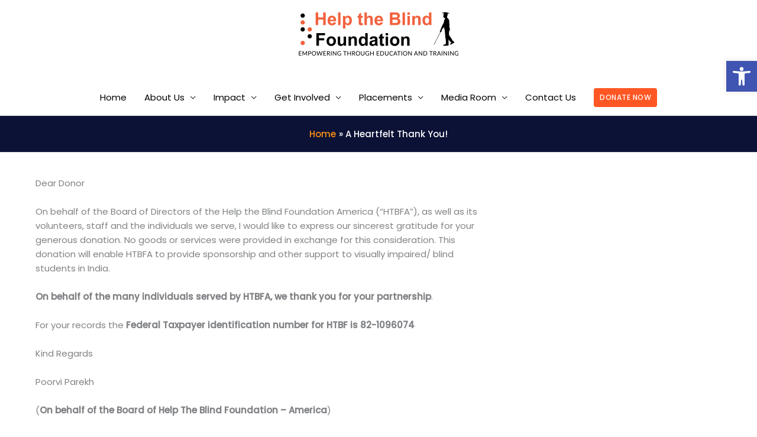

--- FILE ---
content_type: text/html; charset=utf-8
request_url: https://www.google.com/recaptcha/api2/anchor?ar=1&k=6LfqInMrAAAAAJBWEpy9fZXrZu7_ZkSXhQOH6tAe&co=aHR0cHM6Ly93d3cuaGVscHRoZWJsaW5kZm91bmRhdGlvbi5vcmc6NDQz&hl=en&v=PoyoqOPhxBO7pBk68S4YbpHZ&size=normal&anchor-ms=20000&execute-ms=30000&cb=wpthcfvgd6y
body_size: 49463
content:
<!DOCTYPE HTML><html dir="ltr" lang="en"><head><meta http-equiv="Content-Type" content="text/html; charset=UTF-8">
<meta http-equiv="X-UA-Compatible" content="IE=edge">
<title>reCAPTCHA</title>
<style type="text/css">
/* cyrillic-ext */
@font-face {
  font-family: 'Roboto';
  font-style: normal;
  font-weight: 400;
  font-stretch: 100%;
  src: url(//fonts.gstatic.com/s/roboto/v48/KFO7CnqEu92Fr1ME7kSn66aGLdTylUAMa3GUBHMdazTgWw.woff2) format('woff2');
  unicode-range: U+0460-052F, U+1C80-1C8A, U+20B4, U+2DE0-2DFF, U+A640-A69F, U+FE2E-FE2F;
}
/* cyrillic */
@font-face {
  font-family: 'Roboto';
  font-style: normal;
  font-weight: 400;
  font-stretch: 100%;
  src: url(//fonts.gstatic.com/s/roboto/v48/KFO7CnqEu92Fr1ME7kSn66aGLdTylUAMa3iUBHMdazTgWw.woff2) format('woff2');
  unicode-range: U+0301, U+0400-045F, U+0490-0491, U+04B0-04B1, U+2116;
}
/* greek-ext */
@font-face {
  font-family: 'Roboto';
  font-style: normal;
  font-weight: 400;
  font-stretch: 100%;
  src: url(//fonts.gstatic.com/s/roboto/v48/KFO7CnqEu92Fr1ME7kSn66aGLdTylUAMa3CUBHMdazTgWw.woff2) format('woff2');
  unicode-range: U+1F00-1FFF;
}
/* greek */
@font-face {
  font-family: 'Roboto';
  font-style: normal;
  font-weight: 400;
  font-stretch: 100%;
  src: url(//fonts.gstatic.com/s/roboto/v48/KFO7CnqEu92Fr1ME7kSn66aGLdTylUAMa3-UBHMdazTgWw.woff2) format('woff2');
  unicode-range: U+0370-0377, U+037A-037F, U+0384-038A, U+038C, U+038E-03A1, U+03A3-03FF;
}
/* math */
@font-face {
  font-family: 'Roboto';
  font-style: normal;
  font-weight: 400;
  font-stretch: 100%;
  src: url(//fonts.gstatic.com/s/roboto/v48/KFO7CnqEu92Fr1ME7kSn66aGLdTylUAMawCUBHMdazTgWw.woff2) format('woff2');
  unicode-range: U+0302-0303, U+0305, U+0307-0308, U+0310, U+0312, U+0315, U+031A, U+0326-0327, U+032C, U+032F-0330, U+0332-0333, U+0338, U+033A, U+0346, U+034D, U+0391-03A1, U+03A3-03A9, U+03B1-03C9, U+03D1, U+03D5-03D6, U+03F0-03F1, U+03F4-03F5, U+2016-2017, U+2034-2038, U+203C, U+2040, U+2043, U+2047, U+2050, U+2057, U+205F, U+2070-2071, U+2074-208E, U+2090-209C, U+20D0-20DC, U+20E1, U+20E5-20EF, U+2100-2112, U+2114-2115, U+2117-2121, U+2123-214F, U+2190, U+2192, U+2194-21AE, U+21B0-21E5, U+21F1-21F2, U+21F4-2211, U+2213-2214, U+2216-22FF, U+2308-230B, U+2310, U+2319, U+231C-2321, U+2336-237A, U+237C, U+2395, U+239B-23B7, U+23D0, U+23DC-23E1, U+2474-2475, U+25AF, U+25B3, U+25B7, U+25BD, U+25C1, U+25CA, U+25CC, U+25FB, U+266D-266F, U+27C0-27FF, U+2900-2AFF, U+2B0E-2B11, U+2B30-2B4C, U+2BFE, U+3030, U+FF5B, U+FF5D, U+1D400-1D7FF, U+1EE00-1EEFF;
}
/* symbols */
@font-face {
  font-family: 'Roboto';
  font-style: normal;
  font-weight: 400;
  font-stretch: 100%;
  src: url(//fonts.gstatic.com/s/roboto/v48/KFO7CnqEu92Fr1ME7kSn66aGLdTylUAMaxKUBHMdazTgWw.woff2) format('woff2');
  unicode-range: U+0001-000C, U+000E-001F, U+007F-009F, U+20DD-20E0, U+20E2-20E4, U+2150-218F, U+2190, U+2192, U+2194-2199, U+21AF, U+21E6-21F0, U+21F3, U+2218-2219, U+2299, U+22C4-22C6, U+2300-243F, U+2440-244A, U+2460-24FF, U+25A0-27BF, U+2800-28FF, U+2921-2922, U+2981, U+29BF, U+29EB, U+2B00-2BFF, U+4DC0-4DFF, U+FFF9-FFFB, U+10140-1018E, U+10190-1019C, U+101A0, U+101D0-101FD, U+102E0-102FB, U+10E60-10E7E, U+1D2C0-1D2D3, U+1D2E0-1D37F, U+1F000-1F0FF, U+1F100-1F1AD, U+1F1E6-1F1FF, U+1F30D-1F30F, U+1F315, U+1F31C, U+1F31E, U+1F320-1F32C, U+1F336, U+1F378, U+1F37D, U+1F382, U+1F393-1F39F, U+1F3A7-1F3A8, U+1F3AC-1F3AF, U+1F3C2, U+1F3C4-1F3C6, U+1F3CA-1F3CE, U+1F3D4-1F3E0, U+1F3ED, U+1F3F1-1F3F3, U+1F3F5-1F3F7, U+1F408, U+1F415, U+1F41F, U+1F426, U+1F43F, U+1F441-1F442, U+1F444, U+1F446-1F449, U+1F44C-1F44E, U+1F453, U+1F46A, U+1F47D, U+1F4A3, U+1F4B0, U+1F4B3, U+1F4B9, U+1F4BB, U+1F4BF, U+1F4C8-1F4CB, U+1F4D6, U+1F4DA, U+1F4DF, U+1F4E3-1F4E6, U+1F4EA-1F4ED, U+1F4F7, U+1F4F9-1F4FB, U+1F4FD-1F4FE, U+1F503, U+1F507-1F50B, U+1F50D, U+1F512-1F513, U+1F53E-1F54A, U+1F54F-1F5FA, U+1F610, U+1F650-1F67F, U+1F687, U+1F68D, U+1F691, U+1F694, U+1F698, U+1F6AD, U+1F6B2, U+1F6B9-1F6BA, U+1F6BC, U+1F6C6-1F6CF, U+1F6D3-1F6D7, U+1F6E0-1F6EA, U+1F6F0-1F6F3, U+1F6F7-1F6FC, U+1F700-1F7FF, U+1F800-1F80B, U+1F810-1F847, U+1F850-1F859, U+1F860-1F887, U+1F890-1F8AD, U+1F8B0-1F8BB, U+1F8C0-1F8C1, U+1F900-1F90B, U+1F93B, U+1F946, U+1F984, U+1F996, U+1F9E9, U+1FA00-1FA6F, U+1FA70-1FA7C, U+1FA80-1FA89, U+1FA8F-1FAC6, U+1FACE-1FADC, U+1FADF-1FAE9, U+1FAF0-1FAF8, U+1FB00-1FBFF;
}
/* vietnamese */
@font-face {
  font-family: 'Roboto';
  font-style: normal;
  font-weight: 400;
  font-stretch: 100%;
  src: url(//fonts.gstatic.com/s/roboto/v48/KFO7CnqEu92Fr1ME7kSn66aGLdTylUAMa3OUBHMdazTgWw.woff2) format('woff2');
  unicode-range: U+0102-0103, U+0110-0111, U+0128-0129, U+0168-0169, U+01A0-01A1, U+01AF-01B0, U+0300-0301, U+0303-0304, U+0308-0309, U+0323, U+0329, U+1EA0-1EF9, U+20AB;
}
/* latin-ext */
@font-face {
  font-family: 'Roboto';
  font-style: normal;
  font-weight: 400;
  font-stretch: 100%;
  src: url(//fonts.gstatic.com/s/roboto/v48/KFO7CnqEu92Fr1ME7kSn66aGLdTylUAMa3KUBHMdazTgWw.woff2) format('woff2');
  unicode-range: U+0100-02BA, U+02BD-02C5, U+02C7-02CC, U+02CE-02D7, U+02DD-02FF, U+0304, U+0308, U+0329, U+1D00-1DBF, U+1E00-1E9F, U+1EF2-1EFF, U+2020, U+20A0-20AB, U+20AD-20C0, U+2113, U+2C60-2C7F, U+A720-A7FF;
}
/* latin */
@font-face {
  font-family: 'Roboto';
  font-style: normal;
  font-weight: 400;
  font-stretch: 100%;
  src: url(//fonts.gstatic.com/s/roboto/v48/KFO7CnqEu92Fr1ME7kSn66aGLdTylUAMa3yUBHMdazQ.woff2) format('woff2');
  unicode-range: U+0000-00FF, U+0131, U+0152-0153, U+02BB-02BC, U+02C6, U+02DA, U+02DC, U+0304, U+0308, U+0329, U+2000-206F, U+20AC, U+2122, U+2191, U+2193, U+2212, U+2215, U+FEFF, U+FFFD;
}
/* cyrillic-ext */
@font-face {
  font-family: 'Roboto';
  font-style: normal;
  font-weight: 500;
  font-stretch: 100%;
  src: url(//fonts.gstatic.com/s/roboto/v48/KFO7CnqEu92Fr1ME7kSn66aGLdTylUAMa3GUBHMdazTgWw.woff2) format('woff2');
  unicode-range: U+0460-052F, U+1C80-1C8A, U+20B4, U+2DE0-2DFF, U+A640-A69F, U+FE2E-FE2F;
}
/* cyrillic */
@font-face {
  font-family: 'Roboto';
  font-style: normal;
  font-weight: 500;
  font-stretch: 100%;
  src: url(//fonts.gstatic.com/s/roboto/v48/KFO7CnqEu92Fr1ME7kSn66aGLdTylUAMa3iUBHMdazTgWw.woff2) format('woff2');
  unicode-range: U+0301, U+0400-045F, U+0490-0491, U+04B0-04B1, U+2116;
}
/* greek-ext */
@font-face {
  font-family: 'Roboto';
  font-style: normal;
  font-weight: 500;
  font-stretch: 100%;
  src: url(//fonts.gstatic.com/s/roboto/v48/KFO7CnqEu92Fr1ME7kSn66aGLdTylUAMa3CUBHMdazTgWw.woff2) format('woff2');
  unicode-range: U+1F00-1FFF;
}
/* greek */
@font-face {
  font-family: 'Roboto';
  font-style: normal;
  font-weight: 500;
  font-stretch: 100%;
  src: url(//fonts.gstatic.com/s/roboto/v48/KFO7CnqEu92Fr1ME7kSn66aGLdTylUAMa3-UBHMdazTgWw.woff2) format('woff2');
  unicode-range: U+0370-0377, U+037A-037F, U+0384-038A, U+038C, U+038E-03A1, U+03A3-03FF;
}
/* math */
@font-face {
  font-family: 'Roboto';
  font-style: normal;
  font-weight: 500;
  font-stretch: 100%;
  src: url(//fonts.gstatic.com/s/roboto/v48/KFO7CnqEu92Fr1ME7kSn66aGLdTylUAMawCUBHMdazTgWw.woff2) format('woff2');
  unicode-range: U+0302-0303, U+0305, U+0307-0308, U+0310, U+0312, U+0315, U+031A, U+0326-0327, U+032C, U+032F-0330, U+0332-0333, U+0338, U+033A, U+0346, U+034D, U+0391-03A1, U+03A3-03A9, U+03B1-03C9, U+03D1, U+03D5-03D6, U+03F0-03F1, U+03F4-03F5, U+2016-2017, U+2034-2038, U+203C, U+2040, U+2043, U+2047, U+2050, U+2057, U+205F, U+2070-2071, U+2074-208E, U+2090-209C, U+20D0-20DC, U+20E1, U+20E5-20EF, U+2100-2112, U+2114-2115, U+2117-2121, U+2123-214F, U+2190, U+2192, U+2194-21AE, U+21B0-21E5, U+21F1-21F2, U+21F4-2211, U+2213-2214, U+2216-22FF, U+2308-230B, U+2310, U+2319, U+231C-2321, U+2336-237A, U+237C, U+2395, U+239B-23B7, U+23D0, U+23DC-23E1, U+2474-2475, U+25AF, U+25B3, U+25B7, U+25BD, U+25C1, U+25CA, U+25CC, U+25FB, U+266D-266F, U+27C0-27FF, U+2900-2AFF, U+2B0E-2B11, U+2B30-2B4C, U+2BFE, U+3030, U+FF5B, U+FF5D, U+1D400-1D7FF, U+1EE00-1EEFF;
}
/* symbols */
@font-face {
  font-family: 'Roboto';
  font-style: normal;
  font-weight: 500;
  font-stretch: 100%;
  src: url(//fonts.gstatic.com/s/roboto/v48/KFO7CnqEu92Fr1ME7kSn66aGLdTylUAMaxKUBHMdazTgWw.woff2) format('woff2');
  unicode-range: U+0001-000C, U+000E-001F, U+007F-009F, U+20DD-20E0, U+20E2-20E4, U+2150-218F, U+2190, U+2192, U+2194-2199, U+21AF, U+21E6-21F0, U+21F3, U+2218-2219, U+2299, U+22C4-22C6, U+2300-243F, U+2440-244A, U+2460-24FF, U+25A0-27BF, U+2800-28FF, U+2921-2922, U+2981, U+29BF, U+29EB, U+2B00-2BFF, U+4DC0-4DFF, U+FFF9-FFFB, U+10140-1018E, U+10190-1019C, U+101A0, U+101D0-101FD, U+102E0-102FB, U+10E60-10E7E, U+1D2C0-1D2D3, U+1D2E0-1D37F, U+1F000-1F0FF, U+1F100-1F1AD, U+1F1E6-1F1FF, U+1F30D-1F30F, U+1F315, U+1F31C, U+1F31E, U+1F320-1F32C, U+1F336, U+1F378, U+1F37D, U+1F382, U+1F393-1F39F, U+1F3A7-1F3A8, U+1F3AC-1F3AF, U+1F3C2, U+1F3C4-1F3C6, U+1F3CA-1F3CE, U+1F3D4-1F3E0, U+1F3ED, U+1F3F1-1F3F3, U+1F3F5-1F3F7, U+1F408, U+1F415, U+1F41F, U+1F426, U+1F43F, U+1F441-1F442, U+1F444, U+1F446-1F449, U+1F44C-1F44E, U+1F453, U+1F46A, U+1F47D, U+1F4A3, U+1F4B0, U+1F4B3, U+1F4B9, U+1F4BB, U+1F4BF, U+1F4C8-1F4CB, U+1F4D6, U+1F4DA, U+1F4DF, U+1F4E3-1F4E6, U+1F4EA-1F4ED, U+1F4F7, U+1F4F9-1F4FB, U+1F4FD-1F4FE, U+1F503, U+1F507-1F50B, U+1F50D, U+1F512-1F513, U+1F53E-1F54A, U+1F54F-1F5FA, U+1F610, U+1F650-1F67F, U+1F687, U+1F68D, U+1F691, U+1F694, U+1F698, U+1F6AD, U+1F6B2, U+1F6B9-1F6BA, U+1F6BC, U+1F6C6-1F6CF, U+1F6D3-1F6D7, U+1F6E0-1F6EA, U+1F6F0-1F6F3, U+1F6F7-1F6FC, U+1F700-1F7FF, U+1F800-1F80B, U+1F810-1F847, U+1F850-1F859, U+1F860-1F887, U+1F890-1F8AD, U+1F8B0-1F8BB, U+1F8C0-1F8C1, U+1F900-1F90B, U+1F93B, U+1F946, U+1F984, U+1F996, U+1F9E9, U+1FA00-1FA6F, U+1FA70-1FA7C, U+1FA80-1FA89, U+1FA8F-1FAC6, U+1FACE-1FADC, U+1FADF-1FAE9, U+1FAF0-1FAF8, U+1FB00-1FBFF;
}
/* vietnamese */
@font-face {
  font-family: 'Roboto';
  font-style: normal;
  font-weight: 500;
  font-stretch: 100%;
  src: url(//fonts.gstatic.com/s/roboto/v48/KFO7CnqEu92Fr1ME7kSn66aGLdTylUAMa3OUBHMdazTgWw.woff2) format('woff2');
  unicode-range: U+0102-0103, U+0110-0111, U+0128-0129, U+0168-0169, U+01A0-01A1, U+01AF-01B0, U+0300-0301, U+0303-0304, U+0308-0309, U+0323, U+0329, U+1EA0-1EF9, U+20AB;
}
/* latin-ext */
@font-face {
  font-family: 'Roboto';
  font-style: normal;
  font-weight: 500;
  font-stretch: 100%;
  src: url(//fonts.gstatic.com/s/roboto/v48/KFO7CnqEu92Fr1ME7kSn66aGLdTylUAMa3KUBHMdazTgWw.woff2) format('woff2');
  unicode-range: U+0100-02BA, U+02BD-02C5, U+02C7-02CC, U+02CE-02D7, U+02DD-02FF, U+0304, U+0308, U+0329, U+1D00-1DBF, U+1E00-1E9F, U+1EF2-1EFF, U+2020, U+20A0-20AB, U+20AD-20C0, U+2113, U+2C60-2C7F, U+A720-A7FF;
}
/* latin */
@font-face {
  font-family: 'Roboto';
  font-style: normal;
  font-weight: 500;
  font-stretch: 100%;
  src: url(//fonts.gstatic.com/s/roboto/v48/KFO7CnqEu92Fr1ME7kSn66aGLdTylUAMa3yUBHMdazQ.woff2) format('woff2');
  unicode-range: U+0000-00FF, U+0131, U+0152-0153, U+02BB-02BC, U+02C6, U+02DA, U+02DC, U+0304, U+0308, U+0329, U+2000-206F, U+20AC, U+2122, U+2191, U+2193, U+2212, U+2215, U+FEFF, U+FFFD;
}
/* cyrillic-ext */
@font-face {
  font-family: 'Roboto';
  font-style: normal;
  font-weight: 900;
  font-stretch: 100%;
  src: url(//fonts.gstatic.com/s/roboto/v48/KFO7CnqEu92Fr1ME7kSn66aGLdTylUAMa3GUBHMdazTgWw.woff2) format('woff2');
  unicode-range: U+0460-052F, U+1C80-1C8A, U+20B4, U+2DE0-2DFF, U+A640-A69F, U+FE2E-FE2F;
}
/* cyrillic */
@font-face {
  font-family: 'Roboto';
  font-style: normal;
  font-weight: 900;
  font-stretch: 100%;
  src: url(//fonts.gstatic.com/s/roboto/v48/KFO7CnqEu92Fr1ME7kSn66aGLdTylUAMa3iUBHMdazTgWw.woff2) format('woff2');
  unicode-range: U+0301, U+0400-045F, U+0490-0491, U+04B0-04B1, U+2116;
}
/* greek-ext */
@font-face {
  font-family: 'Roboto';
  font-style: normal;
  font-weight: 900;
  font-stretch: 100%;
  src: url(//fonts.gstatic.com/s/roboto/v48/KFO7CnqEu92Fr1ME7kSn66aGLdTylUAMa3CUBHMdazTgWw.woff2) format('woff2');
  unicode-range: U+1F00-1FFF;
}
/* greek */
@font-face {
  font-family: 'Roboto';
  font-style: normal;
  font-weight: 900;
  font-stretch: 100%;
  src: url(//fonts.gstatic.com/s/roboto/v48/KFO7CnqEu92Fr1ME7kSn66aGLdTylUAMa3-UBHMdazTgWw.woff2) format('woff2');
  unicode-range: U+0370-0377, U+037A-037F, U+0384-038A, U+038C, U+038E-03A1, U+03A3-03FF;
}
/* math */
@font-face {
  font-family: 'Roboto';
  font-style: normal;
  font-weight: 900;
  font-stretch: 100%;
  src: url(//fonts.gstatic.com/s/roboto/v48/KFO7CnqEu92Fr1ME7kSn66aGLdTylUAMawCUBHMdazTgWw.woff2) format('woff2');
  unicode-range: U+0302-0303, U+0305, U+0307-0308, U+0310, U+0312, U+0315, U+031A, U+0326-0327, U+032C, U+032F-0330, U+0332-0333, U+0338, U+033A, U+0346, U+034D, U+0391-03A1, U+03A3-03A9, U+03B1-03C9, U+03D1, U+03D5-03D6, U+03F0-03F1, U+03F4-03F5, U+2016-2017, U+2034-2038, U+203C, U+2040, U+2043, U+2047, U+2050, U+2057, U+205F, U+2070-2071, U+2074-208E, U+2090-209C, U+20D0-20DC, U+20E1, U+20E5-20EF, U+2100-2112, U+2114-2115, U+2117-2121, U+2123-214F, U+2190, U+2192, U+2194-21AE, U+21B0-21E5, U+21F1-21F2, U+21F4-2211, U+2213-2214, U+2216-22FF, U+2308-230B, U+2310, U+2319, U+231C-2321, U+2336-237A, U+237C, U+2395, U+239B-23B7, U+23D0, U+23DC-23E1, U+2474-2475, U+25AF, U+25B3, U+25B7, U+25BD, U+25C1, U+25CA, U+25CC, U+25FB, U+266D-266F, U+27C0-27FF, U+2900-2AFF, U+2B0E-2B11, U+2B30-2B4C, U+2BFE, U+3030, U+FF5B, U+FF5D, U+1D400-1D7FF, U+1EE00-1EEFF;
}
/* symbols */
@font-face {
  font-family: 'Roboto';
  font-style: normal;
  font-weight: 900;
  font-stretch: 100%;
  src: url(//fonts.gstatic.com/s/roboto/v48/KFO7CnqEu92Fr1ME7kSn66aGLdTylUAMaxKUBHMdazTgWw.woff2) format('woff2');
  unicode-range: U+0001-000C, U+000E-001F, U+007F-009F, U+20DD-20E0, U+20E2-20E4, U+2150-218F, U+2190, U+2192, U+2194-2199, U+21AF, U+21E6-21F0, U+21F3, U+2218-2219, U+2299, U+22C4-22C6, U+2300-243F, U+2440-244A, U+2460-24FF, U+25A0-27BF, U+2800-28FF, U+2921-2922, U+2981, U+29BF, U+29EB, U+2B00-2BFF, U+4DC0-4DFF, U+FFF9-FFFB, U+10140-1018E, U+10190-1019C, U+101A0, U+101D0-101FD, U+102E0-102FB, U+10E60-10E7E, U+1D2C0-1D2D3, U+1D2E0-1D37F, U+1F000-1F0FF, U+1F100-1F1AD, U+1F1E6-1F1FF, U+1F30D-1F30F, U+1F315, U+1F31C, U+1F31E, U+1F320-1F32C, U+1F336, U+1F378, U+1F37D, U+1F382, U+1F393-1F39F, U+1F3A7-1F3A8, U+1F3AC-1F3AF, U+1F3C2, U+1F3C4-1F3C6, U+1F3CA-1F3CE, U+1F3D4-1F3E0, U+1F3ED, U+1F3F1-1F3F3, U+1F3F5-1F3F7, U+1F408, U+1F415, U+1F41F, U+1F426, U+1F43F, U+1F441-1F442, U+1F444, U+1F446-1F449, U+1F44C-1F44E, U+1F453, U+1F46A, U+1F47D, U+1F4A3, U+1F4B0, U+1F4B3, U+1F4B9, U+1F4BB, U+1F4BF, U+1F4C8-1F4CB, U+1F4D6, U+1F4DA, U+1F4DF, U+1F4E3-1F4E6, U+1F4EA-1F4ED, U+1F4F7, U+1F4F9-1F4FB, U+1F4FD-1F4FE, U+1F503, U+1F507-1F50B, U+1F50D, U+1F512-1F513, U+1F53E-1F54A, U+1F54F-1F5FA, U+1F610, U+1F650-1F67F, U+1F687, U+1F68D, U+1F691, U+1F694, U+1F698, U+1F6AD, U+1F6B2, U+1F6B9-1F6BA, U+1F6BC, U+1F6C6-1F6CF, U+1F6D3-1F6D7, U+1F6E0-1F6EA, U+1F6F0-1F6F3, U+1F6F7-1F6FC, U+1F700-1F7FF, U+1F800-1F80B, U+1F810-1F847, U+1F850-1F859, U+1F860-1F887, U+1F890-1F8AD, U+1F8B0-1F8BB, U+1F8C0-1F8C1, U+1F900-1F90B, U+1F93B, U+1F946, U+1F984, U+1F996, U+1F9E9, U+1FA00-1FA6F, U+1FA70-1FA7C, U+1FA80-1FA89, U+1FA8F-1FAC6, U+1FACE-1FADC, U+1FADF-1FAE9, U+1FAF0-1FAF8, U+1FB00-1FBFF;
}
/* vietnamese */
@font-face {
  font-family: 'Roboto';
  font-style: normal;
  font-weight: 900;
  font-stretch: 100%;
  src: url(//fonts.gstatic.com/s/roboto/v48/KFO7CnqEu92Fr1ME7kSn66aGLdTylUAMa3OUBHMdazTgWw.woff2) format('woff2');
  unicode-range: U+0102-0103, U+0110-0111, U+0128-0129, U+0168-0169, U+01A0-01A1, U+01AF-01B0, U+0300-0301, U+0303-0304, U+0308-0309, U+0323, U+0329, U+1EA0-1EF9, U+20AB;
}
/* latin-ext */
@font-face {
  font-family: 'Roboto';
  font-style: normal;
  font-weight: 900;
  font-stretch: 100%;
  src: url(//fonts.gstatic.com/s/roboto/v48/KFO7CnqEu92Fr1ME7kSn66aGLdTylUAMa3KUBHMdazTgWw.woff2) format('woff2');
  unicode-range: U+0100-02BA, U+02BD-02C5, U+02C7-02CC, U+02CE-02D7, U+02DD-02FF, U+0304, U+0308, U+0329, U+1D00-1DBF, U+1E00-1E9F, U+1EF2-1EFF, U+2020, U+20A0-20AB, U+20AD-20C0, U+2113, U+2C60-2C7F, U+A720-A7FF;
}
/* latin */
@font-face {
  font-family: 'Roboto';
  font-style: normal;
  font-weight: 900;
  font-stretch: 100%;
  src: url(//fonts.gstatic.com/s/roboto/v48/KFO7CnqEu92Fr1ME7kSn66aGLdTylUAMa3yUBHMdazQ.woff2) format('woff2');
  unicode-range: U+0000-00FF, U+0131, U+0152-0153, U+02BB-02BC, U+02C6, U+02DA, U+02DC, U+0304, U+0308, U+0329, U+2000-206F, U+20AC, U+2122, U+2191, U+2193, U+2212, U+2215, U+FEFF, U+FFFD;
}

</style>
<link rel="stylesheet" type="text/css" href="https://www.gstatic.com/recaptcha/releases/PoyoqOPhxBO7pBk68S4YbpHZ/styles__ltr.css">
<script nonce="6uF33Kn_Cdq70-XPqHf2yw" type="text/javascript">window['__recaptcha_api'] = 'https://www.google.com/recaptcha/api2/';</script>
<script type="text/javascript" src="https://www.gstatic.com/recaptcha/releases/PoyoqOPhxBO7pBk68S4YbpHZ/recaptcha__en.js" nonce="6uF33Kn_Cdq70-XPqHf2yw">
      
    </script></head>
<body><div id="rc-anchor-alert" class="rc-anchor-alert"></div>
<input type="hidden" id="recaptcha-token" value="[base64]">
<script type="text/javascript" nonce="6uF33Kn_Cdq70-XPqHf2yw">
      recaptcha.anchor.Main.init("[\x22ainput\x22,[\x22bgdata\x22,\x22\x22,\[base64]/[base64]/[base64]/ZyhXLGgpOnEoW04sMjEsbF0sVywwKSxoKSxmYWxzZSxmYWxzZSl9Y2F0Y2goayl7RygzNTgsVyk/[base64]/[base64]/[base64]/[base64]/[base64]/[base64]/[base64]/bmV3IEJbT10oRFswXSk6dz09Mj9uZXcgQltPXShEWzBdLERbMV0pOnc9PTM/bmV3IEJbT10oRFswXSxEWzFdLERbMl0pOnc9PTQ/[base64]/[base64]/[base64]/[base64]/[base64]\\u003d\x22,\[base64]\\u003d\\u003d\x22,\[base64]/V8O0YMKSABDDm8OAwrDCl1hbJsKvSFIuwpfDmsK/DMKhZsKKwohwwrLCuiAewrc3fm/DvG85w4U3E13Cs8OhZD9EeFbDjsOaUi7CvyvDvRBBZhJewpjDq33DjVZpwrPDljk2wo0Mwpg2GsOgw6VnE0LDl8K5w71wMjotPMOUw4fDqms1GCXDmi/[base64]/wpfCtBTCpVzDs8OgUSspDcKmAcO4wp1vMsOkw6bCqDTDmCnCsi7CiX50woVkVk1sw6zCiMKzdBLDhsOEw7bCsVVjwokow6/DlBHCrcK/IcKBwqLDocKRw4DCn0jDtcO3wrFlCU7Dn8K8wrfDiDxgw5JXKS7DlDliScOkw5LDgH5mw7p6GGvDp8KtVXJgY0cWw43CtMOXS17DrRxXwq0uw4HCk8OdTcK9PsKEw69ow4FQOcKKwrTCrcKqegzCkl3DiSU2wqbClwRKGcKZcjxaH1xQwovCsMKrOWR3YA/CpMKWwqRNw5rCvMOzYcOZS8K6w5TCgiZtK1fDkBwKwq4Jw6bDjsOmYw5hwrzCl3Nxw6jCjMOKD8OleMKFRApCw7DDkzrCmXPConFUc8Kqw6BzaTEbwrp4fibCnQ0KesKAwobCrxFXw6fCgDfCvcOXwqjDiAjDl8K3MMK7w4/CoyPDgcOUwozCnGTChT9QwqsVwocaBUXCo8Oxw5LDgMOzXsOWJDHCnMOdXSQ6w7o/GR7DuTrCsmg7E8OiQ3TDg1bClsKiwqjCssOCX3k7wp/Dn8KBwqo7w4gJw7nDkgbCtsKaw4JNw5pjw5E6wr0qOcOxIXzDjsOKwprCqcOtEsK7w5LDmXQCaMOuWErDojt1QcKvO8OPw4B2Zm9bw5Q/wq/[base64]/CisKPw7pdw4XCr8OzwoQlH8OhEsK4KMOHSmsqPSzCvsObG8Kkw6XDi8KZw5DChXwawoPChVYnPlzDp27DsmDCkcOxYT3CpcK/LAk6w5fCssK0w4cyWsKvwq0Yw7I0wpUACQpHRcKXwpxPwqrCv1vDgMK6IxbCjzfDnMKgw4B9VX5cBxrCkcOYLcKCTsKDf8Opw5wzwpXDi8OXFsOKwphqOcO/[base64]/Dpm1qwp4OwpVIT0oHMMOBKU/Duw7Cm8OHw4Esw75jw4hHWXd4O8KCIALCo8KgacOzB35SRAXDi3tbwqbDjF1TDcK2w559w6Fow4Mtwr51ekY+DMO7TcOHw4F+wqZOw5nDjsK+VMK1wqVEJjwMTcOFwoFjCxYwVkMgwrzDocKOGcKMZMKaG23Cl3vDp8ObAsKILkR/w6nDrsORS8OjwpE4MsKYBlfCt8Obw5XCkGfCuy5Ew6HCi8Oyw5AlfHBzFMKSBTnClwPChnFHwovDpcOFw73DkSDDkQRxKD9JbsKywpkINsO6w4lewrRCMcKswrHDhsOdw4Udw7fCszxJMC3Co8OOw5J/eMKFw4LDtsKmw57CujgTwqJoYCsNf1gnw6hPwr1qw7xZPsKGMcOow47Dsm5/C8Oxw5TDvcO3MHdHw6PCknTDlGfDmDPCm8KtVyZNH8OQYsOQw6pqw5TCvFvCjsONw5/ClMO8w7MAUXtsScOlYAHCqMOjAgYpw5cKwofDk8O1w4fCqcOXw47CsR9rw4/Cl8KZwqpwwpTDriZswpPDiMKlw6pSwr0tI8K8NcOzw4fDk250Zy5Rwq3DsMKQwrHCiXnDh3zDgizCm1vCizrDkH8+wpQ1ACHCl8KOw6rCmsKAwrBGJx/CuMK2w6jDoWZ/[base64]/b8Ocw5I9wokaQk9dw6wYwpLDlcKQWcKzwrIuw7LDs8K5wofDs3wEV8OzwrLDgQDCmsKaw4E5w5hqwoTCgMKIwq/[base64]/OcKjwqLDo3HClS7DqsO0w73CpRd3w5LCvBllOcKCwrTDtDDCkBBcw47Cin0IwqHCncKKTsONb8O0w6zCjUZKTirDuUhmwrpzXC7CnxBOwrPCo8KKWU0Nwq5Fwpx4woQIw5oxN8OMeMOSwq8+woEzWSzDsGY5Z8OBwprCthZwwpA0wr3DvMOTA8OhM8OlCgYqwpk/wpLCqcOqYsKHCEBZDcOQFBfDi23DkTzDjcKifsKHw5ovA8KLw4jCv1UNwobChcO7a8KAwrTCkCPDsXRUwosMw5pgwp1mwrQfw7h2ZcK3RsKLw4LDmcO+LMKJGTHDoCcVR8OxwoHDnMO9wrpGWsOAW8Oswq/DpsKHX1VBw7bCtXrDnMODDMOOwpHDozbCnC55RcO4Fy5/DsOHwrtvw5AYw4jCmcO1PmxbwrXCgDXDiMK6cn1Sw6fCthTCocO2wpDDngXCjzg9LEHCmTEcVcOswrrCnT/CtMO/IA3DqQZrFRdWfMK7HVPDvsO4w41Nwrg1wrtaX8O8w6LDssOXwqXDtErCv0UiAMKgEcOlKFXCh8O/Tj8KSsOxUmNVQhHDhsOMwqjDgnbDksKTw50Lw546wrEuwpFmY1bChMOZHsKUCsKkPcKvR8KFwoQgw4ICSDwZV1M3w5jDrhvDjWJuworCrcO1ZywLOQTDl8KQH0tUCsK/MhHDscKHPyoKwrgtwp3Co8OeCGHDnDTDk8K+wo3CnsOnE0/ChXPDgW/[base64]/ChwQ+fkzDpSAPw4MEHcK6AhvDu0LDp8KMaXouGFTCjyUjw5EYWGQewpQfwp0hY27DicKhwrHDk1wlbcKUG8KoFcO2e044L8KBCMKtwoUkw5/Cjz0QOAzDlzE5L8KsBlgiESA9QmMZLwTCslbDiHLDsSkGwrsMw6l0WsO1N1c9dcKUw7fCl8OLw5rCsn5Vw6cbRcKBRMOCUWDCl1dbw5BDLWvDriLCtsOcw4fCrlJZThDDnRsHXMONwrYdEzNjE01BUidrHnXDu17DksKuFh/DpSDDoxzCiS7DuT3DgxfDpRrDv8OtFsK9Mk7CsMOiaE8RMAJaZhPCmGQZZSZ5S8KYw7vDj8OLZMOOUcKKEsKDfXIrXGtdw6TDgMO2Imhiw43Dm3HDvcOuw5HDmF7Cv145w55ewqgHDcKuw4jDkVt0wpLChTTCj8KgL8Ovw65/[base64]/[base64]/[base64]/[base64]/DhcOqMcOIwr/DpFdUwqwiRMKRBAnCpcKRw5V+fllFwqUEw6BofcOpwpc4dmHDixQ7woxJwoQASEcVw5rDiMOAd2HCsAjCt8KveMKlUcKsYxBlU8O+w7zCgsKowpRjWsKfw7MTITYbIzrDlsKLwrBUwq81K8Kvw6scEkRaPx/DpBZpwq7Co8Kew5rCnGBRw6JgSxbCkcKiIlhpw6nCr8KBVwNUPn/Dl8OBw58tw5vDicK6C2IEwphBS8OuV8KjSDnDpzYxw61Sw6/[base64]/[base64]/[base64]/fsOpw7wGwpYHMgHCrGkyw45IB0DCvsOOwpReZMKIwooYPl9jwrRuw7U2YsOHZR3Dpm41fMORHTMraMKGwphOw5nDpMO+CyjDvSzCgQ/Du8OBERnCosOewrnDuFnCosK3wpjDrAVsw6rCvsOUB0VawoQ6w4k7IyjCoX5FMcKGwrNmwp/CoB4wwqcGJMOTZMO2wovCk8KHwpbCgVkawp9AwqPCocOUwpLDimHDncO/JsKAworCmgFLCGY6KynCh8Kdwod2wp5VwqEiKsK6IsK1woPDtQvCjiQqw7NTE3vDjMKiwpBpb2p5JcKLwr8ydcOnE2pdw61BwphZFgvCvMOjw7nDqMOcDwp+w77Dr8Kew4/DqlfDozfDuE/DoMKQw4Z0w7Jnw6fDlQ3DnSkHwqp0NS7Dq8OoDTTDhMO2bwXCnMKXVsKwCk/CrcKmw47DnlE5F8KnwpXCuSxqw7tlwpvCky0zw4dvezN1LsOCwp9lw7YCw5sNUkdfw6kdwqBibzsBcsOHwrfDg2hTwppbVzRIMFHDicKFw5Z/e8OzKMOrL8OxOcKSwoHCjTgHw6HCncKJHsOBw6lRJMORU158ME9uwo5wwqBWGMO8KxzDmywKMMOhw6/Dv8K1w44ZDAXDn8KgbU9WKcKiw6fCgcKpw5vDiMOVwojDv8O8w4LCm1d1VsK3wpUGViwTw4DDuAHDucO6w6bDvMOjTsOZwqLCrcK1wqTCkhp8wpwpbMKNwp9Swq4Hw7LDhMO5CGnCt1TCkQhGwp1NM8OPwo3Cs8K2YcK4w6DCgMKdwq1JCAHCk8Klwr/CpcO7WXfDnlFIwo7Dsw0hw7TCiG7DpEZZeAZQbsOUent+RwjDhUXCq8K8woTCjcOBB23Ci0/DujkgVCDCssOZwqp5w51Aw618woB/Mz3CklbCjcOGd8Ojf8KWShMgw53Cgk0Vw47DsVvDvcOmFMK+Sz/CosOnw7TDqMK0w5wpw4/CrMKRw6LCrmpfw6twaFnCkMKyw5bCusODfSM3ZAM6wp16ecKvwrBRBMOIwrrDssKgwpHDhsKpw7lkw7DDuMO4w7dvwrBFwrfCjBcXesKgZUl1wqfDucOowqtYw4oFw6nDrTgFYsKtEMOUIEM7UEh0KlZudiPClDLCoiTCoMOTwrkBw5vDuMKkWHA/cSQZwrViPsKnwo/DnMOgw7xZIMKXw6oMdMOTwpomXsO/eETCncKlVRDCisO3HG0PO8O8wqtGWgJzL0LCncOAG08GAmTCmAsYw5jCrk93w7DChQbDuwsDw6DClMO7JR3Cv8O2NcKcw4RfOsOrwpdrwpVkwr/ClsKDwpMVZgzCgMOtCm4rwqzCvhFPJMOMFRzDrE4naWHDusKZSWPCp8Odw6MLwqHCusKyC8OiewPDp8OPIC1sOEI/fsOKI2Usw5JiHcOrw5DCj1tqNTHCtQfCmkkQVcKsw7pLUVRKaRfChcOqw5cMNsKEQcOWXRRyw6Rewp7CmRDChMOHw67Du8OdwobDnhgyw6nClRIuw57DqcKHQsKiw6jCkcKkcELDgcKLbMKNCsKEwo93I8K2NXDDlcK7Vg/DgcO0w7LDgcOcGsO7w7PDhVDDh8OgVsKIw6Y0AxvChsOICMOrw7Vjw5ZswrYxTcOrDDJ2wqkpw7IeEMOhw7DDh0UsRMOcfClJwrXDp8Olwok/w6sow4AFwrDDrsK6dsO9HMOkwpd4wrzCqX/CnMObCGlyTsK9BsK/U3FtVWfCoMOpXMKlw4QKOMKew7t6wrB6wplFQsKjwp/[base64]/CpEtRw4nDhmpkb0BxNy7Ct8K9w5NRwq/DgsO5w5xRwprDtw4+woQ9asO8ScOIR8K6wpTCnMK6Aj/CsWcMw4E3w7tIw4UGw71eaMOHw7nCiCsPF8OuCUfDisKPMU7Djkt9W3fDsyPChEHDvsKDw51bwqRPKxrDtTUdwr/CgcKAw5FSaMKuQR/[base64]/Dm8OXbcKqY8O+w79Uw7Zgd8O3H8K3NMOlw5vClcKFw6nCmsOwDWrDkcOiw4Z9w4/DrUxNwr1LwrTDpgcLwqjCvyBbwo/[base64]/w5XDkMOFwoY5FsKGXsKHw5gewrd4XMOnw5fCkcOpw5ZmdsOuHznCujXDrsK1elzCnhBAD8KEwrsdwo/CnMKwOy7DuRolIsK7EcK7CFgRw7A0Q8OrOcOOT8O6wqF3woRcSMOOw6oiJQ1RwrB1SsKzwplJw6V0w4XCiUg4E8Onw54lwpcSwrzCocO/wqTDhcOHdcKSAR1nwrA+QcO4wqjDtCnCq8KvwobCgsKADhzDpAHCpMK0GsOCJElGOkMLw6PDv8Otw6dXwqF5w6VCw71XOxpxFGsNwpHCmXYGBMO4wrrCgMKWYyfDpcKCX0xuwowdNsKTwrTDiMO/[base64]/Cv8KmSsO5WMOBw558w6ZkdMOZXQo+w5cfLDzDgMK5w5VTQsOqw4/[base64]/w4jCnMOgUsO9w7TDisK9LHLDqgbDvcKpw5zCjsO2SWtDacOeHMOLw7UBw44WUWA9CjBXwrXCh0/DpMKWfA/DqmzCm1UCZ3vDvQ4+NcKYfMO3NU/CklfDkcKIwqRDwr0hGDTDp8K9w4Y/XHjDoibDuHQ9GMOJw4LCnzJqw7/Dg8OsKkUfw6nCmcOXbgrChUIKwpBeVMKAWMOEw4rDhHPDncKpwr7CvcOhw6FXbMOdw43DqzUywprDqMKCeHTChiwuQyTCkm3CqsOnwqpScmXDmETDnsO7wrYjwp/DjFDDhQ8DwrXCgH3CkMOQDgE9CEDDgCLDo8Ojw6TCnsKrVF7Ck1vDvMO4Y8Oiw4/CsiRsw75OMMKUS1RCfcO+wos7wqvDnDxETsK9WElgw4TDqMK6wqDDtMK2wqrCjsKvw652NsKXwqVIwpHChcKhI0czw77DhcK4wqXCp8Ogc8KJw7QaO159w6QswqVUOGN/w6V6LMKMwqYsLjbDjTpRaFDCusKBw6/DoMOiw51BNx3ChQrCqQ3DrMOdNR/CpyfCo8Kqw7lvwoXDtsKQc8K3wqkDHTAqwrPDmcOaXxx9fMO/JMOweG7DjMO3w4JBAsOiQRM6w4XCocO+ZcONw4TChW3Dv0tsZgk5On7DnMKCw43CmEQcJsODFMOTwqrDgsOALcO7w7oafcOqwok3w55uwp3CucO6EsKFwrLCnMK3WcOowovDp8Obw5nDsVbDvil/[base64]/[base64]/Duzl0w7/DoMOawqdmXMKBNWXDqcKhVVsow5jCsi4bdMOswoRjJMKaw6FYw5M5w7QGwq4LX8KNw4LDk8K6wprDncKNLm7DskjDlkHCgztrwqDDvQcJZMKQwp9KPsK9MyIPOhJ0V8OywrTDjMKXw7rClcKSCcOoFSdiFMKKXigYwpHDuMKIwp/CvcO4w7U0w5VAMMO8w6fDkAPDkHklw5dvw6pNwo3CgkNYL0lSwoFZw7fCuMKaaE4fdsO9w4slG3NRwop/[base64]/CjXPDusOAPsOHHCMuZMOPXMO+MQnDii/CusKVUlDDssKBwojCvC1NfMORc8Ojw4IGVcOtw6vCjT0ww6jCmMOtIhPDoA3CnsKVw4/CjRvDkBB/ZMKuJX3DvX7Dq8O8w6MoW8KwRUIwasKfw43CvD3CpsKlB8OBwrTDisKBwosEVzLCoFvDmws3w5t2w6DDo8Kbw7rCmsKQw5TDlwZ+YMK/d1EaV0XDpyQ5wprDpgnCsULCncONwqVtw51YF8KZf8OcWcKhw7k6bxHDlcKyw6ZUSMOdSjTCtsOyworDosOucTbCmTpESMKCw7jCv3PCi3HDgB3Ch8KFccOCw7V6OsOwagw8GsO/w7vDkcKowp1tEVHDicOzw5/ComDDk0LDo1g/[base64]/DtcOcAzRbwqF3RELDgMOEAsKQw4/DrMK6ZMK7SBTDuCzDkcKyQwTDg8KfwpfCksKwRMOTcMKqOsKmakfDucOYZ0wzwotKIsOpw48DwpjDusKMNxZdwo85QsKAQcKZHzbDo0XDjsKPHcO6fsO/CcKAYVlmw7YuwpkDw5pbcMOtw4fCtQfDssKJw5/Cj8KQw5vCucKiw5vCmMOQw7DDjBNAXFNodcKGwrI/azLCqWTDpgrCt8KDFsOiw4UJe8OrIsKtUcKMQEpoNcO6J31WATjCtSTCozxFacOPw7nDtcOsw4orF1bClVJnwovDlh3DhFVDwprChcKdHhrDswnChMO4LXHDvlTCqMKrEsObQcKuw7/DjcKywrU5w53Ch8OSKyTCmXrCqWHCklFJw4PDhwotbnQvKcOHfMKrw7XDpcKfWMOmwrUbDMOWwoDDnMKEw6/DvMK4wr/ChG/ChArCmmJNHlDDtRvCmwjCosOVCcKAcVdlCWvCnMOKHXDDqsO8w5HDjsO5JR5rwr/CjyzCt8KswrRJw4M6LsKzJ8K0YMKYFAXDvEHCksOaOnhhw4lrwodUwp3DuHMZYhkTBsKow7dfV3LCm8KwRMKmAMKow5FHw4/[base64]/wo3Djx3DmQTCkMKJQS4VYcK3wqJfN0jDmsOqw7jDncKxVMOrwpppVgMlEwnCpiTDgMOJG8KfV0zConBLUMKiwpRPw4plwr7CusOQwpbChcKFOsOZbkrDgMOKwozClWBmwq0wU8Knw75ZXcO1KlbDr2TCpWwhKsK9JiPCtcOtwoTCvTXCohTCg8KKGF9bwpHDgynChV/DtyZMDcOXXcOoJB3DocKCwpLCucK9ZyTCjDUVBMONE8OEwot9w6rCq8OcNcKdw5zCnTbCnjjClW1QX8KgSCYNw53CnUZuaMO+wpzCg33Crgc0wpcpwpM1JFzCjWPDpk/DqyzDlVzDrDjCq8O3wooqw6hGw73CtVlew6d3wrXCtnXDvsK9wo3ChcOFUcKvwqU4VkJowp7CucKFw6wVw6jDr8K0RCnCvT7DtUvDm8O9S8OFwpVbw5AEwo43w6kUw4dRw5LDoMKvVMO6wrnCn8KfVcK/FMKVLcKdVsOhw57Cqy82w6Qxw4AowoXDoSfCvG3CnzDDoUfCh1nCtxUGexw5wpvCo07DqMKsDG8lLgTDn8KHQj7DoB7DoArDv8K3w5DDqMK3AEnDjDcKwoMyw55lw7ZiwoRrTcKBKmVYAhbCjsK+w6tfw7YKE8KYwoh6wqXDn2nCgcOwR8Kvw7nDgsK/SMKow4nCmcOWVMKLWMKMw5jCg8OxwoE8woQSwq/Dji4fwqzCkFfDnsOrwrILw5TChsKRDkHCmMOOSgXDg1jDuMKASSPDk8O0w6/[base64]/CiXsPZMKhw7ZGw7dUMHdnw5HDhsKIcsOfVcOtwqN7wrXDq0PCkMK6dm3Dql/CmsOYw6syJSLDoxBJw7s0wrYUcGrDvMOuw4tgKSnCu8KCTjTDvnwMw7rCrjjCs2jDih8gw6TDmwvDpD1TPX4uw7rCsyfDnMK9bAN0QsOXBUTChcK/w63DgBrCqMKEf0V3w4JGwoNVeSTChnXDisOHw4x5w7XCljvCgh1RwpHDtithMEgQwoo1wpTDhMOnw4cbw5oGQ8OLdjs6IA5ARFzCmcKNw4IzwqI6wqXDmMOIOsKid8KKJk/CuGHCrMOLSwI1KUoNw6JQPj3DnMOIcMOswojDr1bDisKmwq/[base64]/T8OfJcKfw7FwYgJpfgwOXhBBwqbDq2INAjxSw79lw4Uaw4bDjhh5QCZgeWbCh8Ktw6l0dhw0HMONwo7DoBPDkcOQInfDgxMIFn1/wrPCuk4YwrI7QWvCvMOiw43CtBPDnSXDgRUrw5TDtMKhw4cXw7ZsRWDCg8O+wq7DmsKlQMKbG8ObwoBew5AnY1nCkcKfwr7DlSY2TivCuMOEdsO3w4p7woXDuldlQ8KPJMKOYlHCpU89HEXDoEzCvMOkwpMON8KqdMKbwpxGBcKkfMOow4PCryTCqsO/w6R2ecO3T2oSYMOgw4/CgcONw6zCgENQw6xIwpPCoUJdMBhCwpTCvirCiQxOeh5ZLUh+w5DDqzRFEyRSfsKEw7YCw7vDlsOMW8Oew6J1KsKwTcK9alItw5zDpQvCqcO8woTCnGbDgHzDpCgweTEyfCMyTcOuwoFpwpV7PjYJw4nCsDFcw7jCvmJvwpcOIkrDlGggw6/CssKOwq1qEH/CrkXDrMKuKcKrw6rDqDA5esKSwrzDrsKxaUR4wqDCpsOTEMOSwpDDrgzDtn8CSsKewovDmsODRMK4wqYIw5A0WCjCisKqZUE/PCTDkEHDqsKSwonCtMOzw6fCm8OWRsKjwrTDgDrDiyrDv0wDw7fDjcKncsOmP8KMHR5ewpM0w7cBegfCnxFqwpfDlyHCtxgrwoPDrTHCukNww6PCv14+w6FMw6nDjCjDrzITw7/[base64]/Du8KMw4hPw4nDvsOgbDgnTsKkwr/Dq8Osw4wuJzUowpVIaWvChAPDiMO9w5fCq8KndcKkVw3DnVYywpQ5wrRZwoXClmTDmcO+eGzDnkjDoMKiwpPCvQDCiGvCosOvwr1mGg/CuE9iwq1sw51Rw7dmFsO1IQJ0w7/CrsKqw6fDrX/Crl3CkD/CqE3CuBlMUsOIH1J1JsKEwpPDqwYTw5bCiSfDgMKILsKkD1vCjcK3w6XDpRjDiBl9w5XClQMWbEhNwqkMEsOsE8KYw6nCgT7CumvCqcKxd8K9EB9XTx0rw6rDmcKfw4jCnVAdGArDqEU+SMKfKRd5QgrDkHvDiC5RwrIVwqIUS8KdwpVqw40CwpNgW8OGUUogGQrCp3/Coi9uYCA5AiXDpMKyw6QMw7TDk8KKw79ywrPCksK5YwR0woDCghDCjVxVdsOLXsKnwpjCmsKiwofCnMOZWXDDqMOze3fDjDNyNXNywot5wox+w4/CqsKnwoPCk8KkwqclThDDnUYDw6/Ch8KxWRVuw6Fxwqdbw57CusKMw6TDr8OeXiwNwpgzwr9kRR/CvcKHw4obwqR4wp1IRzjDoMKeACd7CBzCkMK7DMOkwojDrMOzcsKew6Y7OsK8wogXwr/CscKafU9lwqUDw7F9wrkUw5vDnsKwbcK/wpJeQQrCpkMVw5MJURkCwq49w7vCt8OCw6fDt8ODw5FNwoAACk/DucOWwqnDm2LChsKiQcKNw7/DhcKMVsKPJMOHUSvCocKUS3bChcKZE8OVW2rCqcOjTMOnw5hPfcKcw7nCtFBIwr00TDodwprDjlrDk8OJwpbDsMKOEwlAw7vDj8KZwq7ComHCmAJawqh1SMOhbcOLwrDCkcKYw6TCrVXCoMK8VMK+IcKowpnDkH4aS21dYMKlVcKuAsKpwq/CosOSw4wAw7hmw4DCmQ8kwqPCjkfDq3zCkFvCml0kw7vDi8KpPMKaw5lCaAB5wqLCiMOgCHPCtkZwwqA4w4F+KcKSUnYLRcKcOEvDjgE/wpIywpXCosOVXMKbacOywoEqw6zChMKRPMKzfMKREMKUJHJ5wrnCrcK8dljChW/Cv8KBd3BeRnAsXhnDhsOtYcOnw7xUE8Kcw6VIBCDCtyPCqVPDm3DCr8O1QTbDucOeJcKpwrw/Y8KwfQrCqsORazoTWcO/CBR9wpdKSMKabCPCjsO3wqrCujBlRcOOcBUgw78kw7LCicO9UMKoQcKIw4tawpPDl8Kiw6XDumc2AMOyw7llwr/DtVc5w4DDlGHCq8KFwpoZwrzDlRXCrA1hw4N8b8Ksw7HDk1LDkcKkwrzDpMOZw682LsOBwpZgLMK1SMKMV8KKwqfDrBpYw6pKREwuFUQ/VRXDv8KRLULDhsOxYsOPw57CrxnDiMKfYQ4BKcO/T389HMOcFBvCjAZDEcOqw53CucKXLE/DtkvDssOewp7CkMKpesKfw6nCqgfCj8K0w6A7wr0ENFPDiz0Iw6Biwrd9fUh0wpfDjMKwOcOpCVzChUFwwp3CtsOlwoHDgFNIw5nCk8KlfsKLNjpxaF3Dg1QPJ8KAwq/DvlMqZxtmWwTDiFHDkDQnwpIwCQLCshjDrUFbGsOGwqLCl0HDp8KdWlptwrh8X24Zw77Ds8Odw4gbwrE/wqRfwqbDuzU5VlzDkVI5dcOOAMKXwqHCuxjCpBLCvzgDDsKuw6dVVCfDkMOwwqrCiQ7CvcOKw5XDm213HwDDugHDn8KNwp9Jw6fCl11Xw6rDjBYvw6rDr2oWbsOHf8KvfcKBw41RwqrDtsO/NiXDkRPDriHCsn7DmGrDoUvChSHCs8KtHMKsOMK/HsKCBHnClnFPwonCnXF2J0McDg3DjHjCsTLCocKMQXlPwr1UwpZtw5/[base64]/V8KTOMOnwrHCmRNVwrtdd8OqGMKBw6cbw7FyfsOzaMKLV8OWKMKqw48pJWvCnH3Dk8K7wqnDp8OFZMO6w7DDt8KXw5ZBBcKDd8O/w40owoBLw695w7Vnwq/DpMKqw4bDi18hXsK5NsO8w4UTwqHCuMKmw78aQjtpw47Dv0pdAQTCnkslHsKaw4sRwp/Dgz5zwrrCszPDusKPwpLDj8OJwo7CtcKxw5YXW8KPC3jCscOPGsK0JMKvwrIawpLDs3A8w7fDonV0w6LDp3JgIBHDlUjCiMORwqzDtMO9w6JBEXF1w6/Cv8KffsK+w7B/wpTCusOHw7jDtcKLFsO2w7PClEMTw7oFXS8ew6UtBcOtXDYOw5kewovCi0gzw5LChsKMJw8hZATDlTDCusO9w5TCt8KHw7xJR2pfwo7DsgvCmMKGf0tEwoHDnsKXw4URP3Y9w47DoAnCrcK+wpIxQMKbX8KEw6/CskfDlMO6w5p8wpsRXMO7w5o1EMKPw5/CjMOmwpTCmlTChsKHwqZkw7BRwrt0J8Obw6pCwpvCrDBAWF7DnsOWw7gyQzpCw4LCuxXDh8O8w7t2wqPDoy3CgBA9ZnvDhEvDnCY0FG7DuTbCtsK5wqjCmsOPw4kLQsOpBsO/wpHCjjbCigjDmVfDsDHDnFXCjcKpw6M+woRAw6pQRHrClMOCwoPCpcKsw6HCliHDocKnw6oQPSAJwrAfw6klFSvCrMOQw5gQw4lFbybDkcKrPMK7Vnl/wo14OVbCvMK6worDocKFamrCkUPCiMO4fsKJDcKEw6DCpsKZLWxNwo/CpsK6KMK/ECzDvVjCocOLw74heGPDnC3DtsOww6DDuWgvSMOjwpsfwrcFw4wlXDZ1fTgow4nDmwkqMsOWwp1hwoU7wq3ClsKpworCmjcMw48Aw4U2MhF5wqQBwpwQwp/CtTI3w7vCgsOcw5dGKsOzb8OkwoM+wrjDk0bCt8Odw73DocKGwo0ve8Kgw4QHbMO8wobDh8KLwoZhacK6wotbwqbCt2nChsK0wrBpOcO8dTxGwp7CgcKsLMKmbh1Fb8OswpZnWMKiPsKpw7APNRIKZcK/[base64]/wofDisOMwpPDryVPe0jCvSdUP8KsaW/DiXnDsEfCqMKpWMOrw5/CnMKIZMOFb2LCosObwrhnw4xHfsOnwqvCuyPCkcKFMA11wqwEwr3CtzbCqifDvR83wrsaBznDvsOrwr7Dh8ONfMOYwrbDpT3DhhYue0DDuEgsMAAjw4LCn8OnO8Kxw54pw5/CuVTCsMO3HULCksOowoDCg0crw6V1wqHCpEvDpMOVwqohwoATEB7DogLCucK/w7UQw7TCmcK7wqDCq8OBJgYkwpTDoDxvAkPCscKvH8OWGcK3wrV8XsK6KMKxwr8Lc3IuHkVcwo3DrDvCmUUGScORc3fCj8Kifk/CisKGBsOGw7VVOhDCikl6UyjDonM3wo0vw4DCvE1Iw7lHLMKtaw05OcOEwpc/wpwCCQp0PcKsw7QlVcKjesK2ccO4Ig3Cn8O7w4lQw4TDnsKbw4XCucOYGyDCgcOqI8K6LcOcG0PDoH7DucOAw4bCm8ONw6law7DDksO9w6/CtsOxf2k1DMOuwpsXw5LCgXInJX/DrBBUUsONwpvDhcOAw6NqasOaO8KBZsK+w4HDvQ5oJcKBw5PDlGHCgMKQYhB2woHDlho0PsOBfUbCgsKQw4smwopuwpXDmxR0w67DvMK0w5/[base64]/LcKYMg3CoVARwporZMKMGcKHwpIkw4zCusOcecOyLMO+A1g3w7/Dg8K1RkIZRsKiwqkQwofDjyjDjVXDucKawpI6TB8RRXMow4x6w5IowrFGw7xROD8NOk/CvgUnwqZHwqJFw4XCuMKEw4DDvizCocKeFgHDhy/[base64]/XsOxw5zDgMORQAYlwpPCoMOOWsKrWWgSwohqTcOgwpkoAMKpEcO/wr0Rw4fCk3IbZ8KXZsK+ZXvDmcO6Y8O6w5jCojYLOF1UIn11CA0TwrnDjAlCNcOrw7HDksKVw5bDqMOFPcOSwqzDrsO2w5XDlydITMOTQivDmsOXw6kuw6PDg8OiIcKjSivDnkvCulR3wqfCq8Kzw7hsNXN5HsO9Cw/Cr8OGwq7DkEJFQcOGUAbDlF5/[base64]/CoAXCqcK7w7AgSn3DpMKsaGnCjyEEw5hQPGZqFA4BwqrCgcO1w7PCgsOQw4LDplnClnJyH8Omwr9xV8OVEmzCvENdwqLCrMOVwqfDssOMw6zDogfCuSLDn8OrwrUpwo7CmMOUFkZmasKmw67DsHDDinzCokPCk8KcCU9ZAlJdcV1AwqE8w6xFw7rCjsO1wo00w6/DuGzClWDDijc3W8KcOTZqL8KyP8KiwovCosK4cHhlw7jDu8K7wqRDwq3DhcKJTyLDnMK6cQvDqD05woEpQcK3d2p5w75kwrkgwr7CtxPCnhA0w4zCusK8w7ZqdsOEw5fDusOJwqDDpXPCvCcTfUrCpsO6SAA0w791wrFSw6/[base64]/[base64]/JsOabAnCs8KTa8KpZF1WwrFww43Dn07DtsOLw65AwowTf2www4/DpsO0w73DvsOzwpvClMKrw5QmwoppJ8KRCsOlw4LCrsO9w5nDqcKNw40jw6/Dmg96Y3BvdMOow6A7w6TCvHfCvCbDjcOcwrbDhy/CpsObwrlQw5nDhEnDsGATwqFIQ8KuacOGIkLDtsKOw6QJA8KNDDJ0bMOGwpJWw67DikHDocO4wq49In8zw54OS28Vw7FWfMOkE2zDj8K2M2LCgsK3T8KxOkfCuQ/CtsOgw4HCg8KPFRZ+w4hFwpU6fkByBMKbC8K8wqzChMKnbU3DlsORwpwIwoERw65/woLCu8KvfMOPw5jDr1nDh0/CtcOgIsOwZi0GwrLDj8K/wpfDlzRkw7rCg8K4w5UrUcONQsOpPsOxTRZqY8Kfw4LCg398bsONdys0GgrDk2nDqcKPOXZzw4/DiVZYwrJfFi3DsyJJwovDgS7CtEocOU5rw4jCuhxJWMOnw6E6wq7Dgn4Nw6/CuFNDUMO9AMKhXcOzV8OWZVPCsTR7w7PDhBjDvBY2GMKNw79Uw4/DgcOsccOqKUTDqcOCSsO2cMKkw5vDpsOyERgmKsOsw7TCgXjDkV4QwoQXYMO4wobCtsOAQQpEVcKHw7zCoSwvAcKpw6TCnQDDk8OCwooicVVbwq7DiFHCmcOlw4EMwpPDkcKtwpHDl2ZccGjChMKZBcKEwpbCnMKMwqQrwo7CksK+LH/DlcKsYC7CoMKTbh/[base64]/CvhwYEwDClxbCszcCwqpvw7RZF3zCrsOhwovClsKuw6JSw7DCoMKKwrwbwpIjQ8OyC8OXGcKLRsObw4/[base64]/HcKZwpksccOJwoN/MMKxwoImGz8tKV4IXn0ib8O/PwrCqnvCs1Y1w751w4LCgcObDBYTw5FEZMKpwp3CjcKbwqjCqcORw6zDs8OoJsKuwpc2wrnDtUHDgcK8MMONZcOiQzPDtEtXw4gresObw7HDpUtYwq1GQsKwCULDucOrw6VOwq/[base64]/DmV8jwqXCt8KJwpoQw7DCq2FzPcODXwPDmMKBJsOlw5E5w4dsJ3jDuMOYKD3CsEMWwq41VsOQwqTDs37CqcKGwrJvw5fCqDIlwoQ5w5nDgzTDnXTDq8KJw4PCoy3DiMK0wonCs8OhwqIYw4nDgAtJTWZWwr8MV8KEZcO9HMOFwrxneijCq1vDmw3Ds8OPDG/DqMKdwqbChn49w6/CssK3KwXCgCVTGMKUO1zDnHVLLlgEdsOnJVtkd1fDohTDmE3DlcOQw7bCrMO/[base64]/[base64]/DuMOWR8KHIUAJw7jDkwkHdxovw6c3wqMoCsO6KsKsFBDDlcKZOlzDr8OKDFLChMOJUAoEHisiZ8KPwrwmH2g0wqxcBCbCqU4paAlMVTszZifDpcO2wrfCh8ONXMOZHkrDoyjCi8K+ecKcwp/DhAkDKzcew4PDi8OEDmrDhsOowr9IU8Ofw5w7wpLDrSLCjsOgNBBlaBgbQMOORGkNw5PDkwbDqWnChDLCqsKqw43Dq0pQdTI9wqbDkG1owoYuwp4TRcOLfx3CjsKAXcOXw613QsO+w6fCmcKReyLCmMKlw4dfwrjCgcKlQCAENsKnw4/DisKQwrR8B3FnGBlTwq/CkMKFwrfDpsKBdsOgJcOYwrTDu8OjEkNEwrAhw5pVV3d3wqHCu3jCsi5Ka8Odw71TFHgBwpTCmcKFOU/DtmUKUCFkVcKweMKKwrrClcOLw4AdVMO/wqrDtsKZwq0yKh5ySMK2w4VnYMKiGSLCp3bDhGQ6esOSw5HDhlo5bHwGwqHCgHEAwrbDpGg9cV4uAMOfVQRAw6XCt0PClMKkZcKIw5jCmiNuwoN8dFkrTwrCicOJw71/w6nDrsOsPEtLUMKdRyrCiEjDk8ORY1x6EWPDhcKAKwMxUg0Jwrkzw5HDlSfDrMOaBsK6SGnDsMKDFzfDicKgLxE9w5vCnV/DjMKHw6zCnMKqwqgLw6rClMOaZUXCgk/DunFdwqQowpXCjjF3w4zCgyHCsR5aw4TDryUZEsOYw5/Ck2DDsmRMw7wPw7DCrsKww5BtTk4pfMOuGcKeKMOSwp59w63CisK6w4wZDAcwEMKSWi0wPzocwrrDmyjCmBJnSkMVw6LCgBhZw5HCt11Dw7vDlD/DmsOQKsK6OU4MwpvCjMK7w6LDt8Onw6PDucOIwrHDtsK6wrfDhGLDmWspw65iwovDjkXDu8KLAkshYiktw6YtJXR9wqEYDMOMaVp4VCbCg8Kww6zDlMOqwqdMw7BRw59wfnvClmDClsK/CRxEwoddAsOrS8KMwoobYsKjwpQCw7pQJ28fw4Ejw7E4WMO+BWfCti/[base64]/d8Kfwq/DoMKiwpTDu8KFLDzDizvDtsOnScKvw71IdVoGWSXDpFhdwrDDjSV6d8KwwpnCj8OQDQBEwqh7wpnDq3rCvUw+wpELSMOZLxZdw7fDq1nCnz9DZ0HDmSoyYMKoGMKEwqzDi2BPwr5aQ8K8w5zDqMKyBcKRw5bDtcKhw61jw5A+VcKIwr/DocKeMwd9XcOTRcOqG8O/wpVYWk9fwrsgw7kYfmIgFjfCsGd/[base64]/DtVtCdVbDqD41QVYxw6nDvQTDkTnDg3nCisOuwrvDm8OtPsOQE8O7w4xIfG0EXsK9w4vCvcKWUcOkMXxiNcO3w5sWw7TDsERrwp/[base64]/WRxpwrNOwqDCr2ZHw4LDmngFIiPDtMKfcTFKw4sGwpx8w6HDnAdhwpHCjcO6BzRGFQZGwqYZwofCrlMoc8ONQTsMw63CosOtcMObJXfCocO+LsKpwrTDtsOsATVVWFQTw7LCpzctwpnDscO9wrjCmMKNBj7Dhi5CA1pGw77Dv8K7LG5twr/[base64]/CjRzCp8OyBcOAw4bDtMOCHSAPHw5UUSnCl0nCmUvCmA8fw5IHw5NuwqEAYCAFfMK3QBlpw5lYEyvCk8KNIEDCl8OnEcKfe8OCwqHCksKGw64Ew6JBwpM4e8KoXMOhw7nCqsO3w60mIcKNw6JXw7/CpMOpOsKswpFOwq9UaG5sXh4HwpjDtsKRecKlwpwiw7LDjMKmOMOgw47DlxXDhifDtTV+wookCMK5wqvCucKtw7PDtljDkQ47O8KHfQFYw6vDo8K/[base64]/w7Vow6huGDFIUMOFBDfDigrCt8ONdcOEBcKxw7PChcOZcMO2w5pRWMO/UW/Dszglw71+Q8OHX8KrKVIlw6QtIMKtTEvCkcK9WjbDk8K+UsOnd3LDn31KCXrChhLCtSd1FMO1In9/w6DCjDjCucOYw7Mnw7BPw5LCmcOyw78BXXjDosKQwo/[base64]/w7zCn8ODw7JJw7o/w4tSFMKAwplGwrXDq1/Dqw8KfU4qwpbCs8KZO8KpTMOeFcKPw5rCn2HCiUnCgMKvXFgNXnbDgU5tacKUBQQQPsKHCsKfR0sCFgQnUcKmw5Z5wpxww6HDncOvHMO5wqRDw4/DiURqw5l2UMKjwqgWZH5sw44MUcK5w51cPsK6wp7Dv8OSw5gswqExwoNDX2BEAMOWwqohOMKMwoXDh8Kiw5tRcMKLXQYSwrQ8WcOkw47DrS02wqzDrnoFwrAYwrfDhcObwrHCtMKww53Di05ywqzDtD4NBBzCgMOuw7M5EF9aAW/ClyvDpGhZwqp8wqLCgH0ew4fCjzvDuybCqsOnTxbCplDDjQofaxbCosKLZ0JXwqDDkVTDgzXDnlJnw7rDs8O2wqHCmhgjw6kLY8O4LsOJw5/CjMK1V8KuR8KUwq/DlMKxdsOvB8OyX8OPwqDCvcKMwpMmwojCpDg1w7M9wrU0w6B4wpjCny7DugfDocOKwrPCvWIVwrfDlcObNXZDwq7DuX/DlxjDnWHDgldkwo9Mw5sbw7UIOCI1KDhmM8ODKcOdwpo7w67CrE8zETU+w4DCv8OwKMORS0Edw7rDrMKiw5PDvsORw5gkw4TDscK1JcKew77ChcK9YyF/[base64]/wp9PCEjDhMKnwpvDjcKeWMKswoJbwpHDlUnCgQB6HDZnwqrDjsO7w7fCiMKnw7w+w4MqPcOKK0XCksOpw6wWwqvDjErCmwBlw5bDuFdtQ8KTw4TChFBLwrwxMMKqw5FVKSp0Y0RLZ8K/Pltk\x22],null,[\x22conf\x22,null,\x226LfqInMrAAAAAJBWEpy9fZXrZu7_ZkSXhQOH6tAe\x22,0,null,null,null,1,[21,125,63,73,95,87,41,43,42,83,102,105,109,121],[1017145,304],0,null,null,null,null,0,null,0,1,700,1,null,0,\[base64]/76lBhnEnQkZnOKMAhnM8xEZ\x22,0,0,null,null,1,null,0,0,null,null,null,0],\x22https://www.helptheblindfoundation.org:443\x22,null,[1,1,1],null,null,null,0,3600,[\x22https://www.google.com/intl/en/policies/privacy/\x22,\x22https://www.google.com/intl/en/policies/terms/\x22],\x22AvOSSCdE0mRAfp3kgkUfh0aciHDdxKfj5SBumQz1mHA\\u003d\x22,0,0,null,1,1769075908728,0,0,[106],null,[71,81,168],\x22RC-QUTOJgpxpwenJA\x22,null,null,null,null,null,\x220dAFcWeA64puyR5V_yJcfyVrgXYvHjw1WFmAbxZvUrsXVXe4qeGWwm4cnBSn0qQsXktrlkGSsn2-Hn127U0y7aykC72e36dhbsDg\x22,1769158708555]");
    </script></body></html>